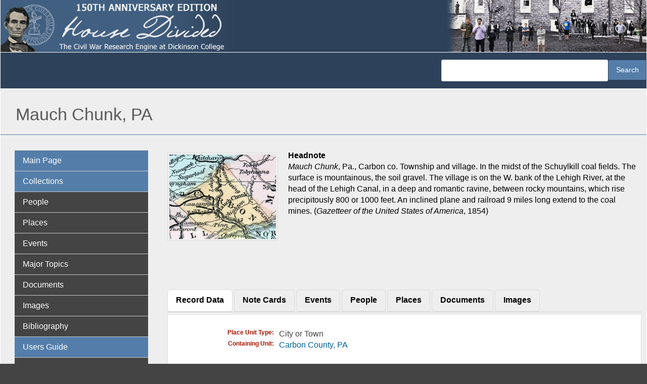

--- FILE ---
content_type: text/html; charset=UTF-8
request_url: https://hd.housedivided.dickinson.edu/node/15843
body_size: 36721
content:
<!DOCTYPE html>
<html  lang="en" dir="ltr" class="dxpr-scheme-custom">
  <head>
    <meta charset="utf-8" />
<script async src="https://www.googletagmanager.com/gtag/js?id=G-EZ8V3FYNKQ"></script>
<script>window.dataLayer = window.dataLayer || [];function gtag(){dataLayer.push(arguments)};gtag("js", new Date());gtag("set", "developer_id.dMDhkMT", true);gtag("config", "G-EZ8V3FYNKQ", {"groups":"default","page_placeholder":"PLACEHOLDER_page_location"});</script>
<meta name="Generator" content="Drupal 11 (https://www.drupal.org)" />
<meta name="MobileOptimized" content="width" />
<meta name="HandheldFriendly" content="true" />
<meta name="viewport" content="width=device-width, initial-scale=1.0" />
<link rel="icon" href="/sites/default/files/hd-new-logo.ico" type="image/vnd.microsoft.icon" />
<link rel="canonical" href="https://hd.housedivided.dickinson.edu/node/15843" />
<link rel="shortlink" href="https://hd.housedivided.dickinson.edu/node/15843" />

    <title>Mauch Chunk, PA | House Divided</title>

            
    <style>ul.dropdown-menu {display: none;}</style>
    <link rel="stylesheet" media="all" href="/sites/default/files/css/css_kU0e7ByAtNIytBQwKADH1r6a1DRF_x2LWpLIdxx8Vs8.css?delta=0&amp;language=en&amp;theme=house_divided_dxpr_6&amp;include=[base64]" />
<link rel="stylesheet" media="all" href="/sites/default/files/css/css_6uuqplWQGJ9QWzCFshjDfcgRAXExW0ULSQHaF_sAFoY.css?delta=1&amp;language=en&amp;theme=house_divided_dxpr_6&amp;include=[base64]" />

    
  </head>
  <body class="page-node-15843 html path-node page-node-type-place body--dxpr-theme-header-top body--dxpr-theme-header-not-overlay body--dxpr-theme-header-normal">
    <script>
  var dxpr_themeNavBreakpoint = 1200;
  var dxpr_themeWindowWidth = window.innerWidth;
  if (dxpr_themeWindowWidth > dxpr_themeNavBreakpoint) {
    document.body.className += ' body--dxpr-theme-nav-desktop';
  }
  else {
    document.body.className += ' body--dxpr-theme-nav-mobile';
  }
  </script>
    <a href="#main-content" class="skip-link">
      Skip to main content
    </a>
    
          <div class="dialog-off-canvas-main-canvas" data-off-canvas-main-canvas>
    <div class="dxpr-theme-boxed-container">

          <header id="secondary-header" class="dxpr-theme-secondary-header clearfix hidden-none" role="banner">
      <div class="dxpr-theme-fluid secondary-header-container">
                  <div class="region region-secondary-header">
          <div class="wrap-branding">
        <a class="logo navbar-btn" href="/index.php/" title="Home" rel="home">
      <img id="logo" src="/sites/default/files/hd-header_0.jpg" alt="Home" />
    </a>
            </div>
  
  </div>

              </div>
    </header>
  

<div class="wrap-containers">

        <div class="region region-highlighted">
                                                                <section class="views-exposed-form block block-views block-views-exposed-filter-blocksearch-hd-search clearfix" data-drupal-selector="views-exposed-form-search-hd-search" id="block-house-divided-dxpr-6-exposedformsearch-hdsearch">
  
        <hr class="block-hr">
  

      <form data-block="highlighted" action="/search-hd" method="get" id="views-exposed-form-search-hd-search" accept-charset="UTF-8">
  <div class="form--inline clearfix">
  <div class="js-form-item form-item js-form-type-textfield form-type-textfield js-form-item-search-api-fulltext form-item-search-api-fulltext form-no-label">
        
  <input data-drupal-selector="edit-search-api-fulltext" type="text" id="edit-search-api-fulltext" name="search_api_fulltext" value="" size="30" maxlength="128" class="form-text form-control" />


        </div>
<div data-drupal-selector="edit-actions" class="form-actions js-form-wrapper form-wrapper" id="edit-actions">
            <input data-drupal-selector="edit-submit-search-hd" type="submit" id="edit-submit-search-hd" value="Search" class="button js-form-submit form-submit btn btn-primary" />
        
    
</div>

</div>

</form>

  </section>

  </div>

  

        <div class="page-title-full-width-container" id="page-title-full-width-container">
          <header role="banner" id="page-title" class="container page-title-container">
                                                                      <section id="block-house-divided-dxpr-6-page-title" class="block block-core block-page-title-block clearfix">
  
        <hr class="block-hr">
  

      
    <h1 class="page-title"><span class="field field--name-title field--type-string field--label-hidden">Mauch Chunk, PA</span>
</h1>


  </section>


      </header>
    </div>
  
          <div class="container content-top-container">
            <div class="row container-row"><div class="col-sm-12 container-col">
              <div class="region-block-design region region-content-top">
    
  </div>

            </div></div>
          </div>
  
      
  <div role="main" class="main-container container js-quickedit-main-content clearfix">
        <div class="row">
                                  <aside class="col-sm-3" role="complementary">
              <div class="region-block-design region region-sidebar-first">
                                                                <section id="block-house-divided-dxpr-6-basicnavigation" class="about-hd-menu block block-superfish block-superfishmenu-basic-navigatio clearfix">
  
        <hr class="block-hr">
  

      
<ul id="superfish-menu-basic-navigatio" class="menu sf-menu sf-menu-basic-navigatio sf-vertical sf-style-default" role="menu" aria-label="Menu">
  

  
  <li id="menu-basic-navigatio-menu-link-content3b444d09-4d4f-40b8-a0ea-79287f132870" class="sf-depth-1 sf-no-children sf-first" role="none">
    
          <a href="/" class="sf-depth-1" role="menuitem">Main Page</a>
    
    
    
    
      </li>


  
  <li id="menu-basic-navigatio-menu-link-content2c6206df-1448-466a-9011-cc5022c77307" class="sf-depth-1 sf-no-children" role="none">
    
          <span class="sf-depth-1 nolink" role="menuitem">Collections</span>
    
    
    
    
      </li>


  
  <li id="menu-basic-navigatio-menu-link-content3903040d-8751-4d16-a17c-24a920ffb839" class="sf-depth-1 sf-no-children" role="none">
    
          <a href="/view/profiles" class="sf-depth-1" role="menuitem">People</a>
    
    
    
    
      </li>


  
  <li id="menu-basic-navigatio-menu-link-content6fbd3443-0cbc-4602-a0b6-ecc673f7c6aa" class="sf-depth-1 sf-no-children" role="none">
    
          <a href="/view/places" class="sf-depth-1" role="menuitem">Places</a>
    
    
    
    
      </li>


  
  <li id="menu-basic-navigatio-menu-link-content5ed62fdc-29c2-454e-8d57-8aa62c1dab80" class="sf-depth-1 sf-no-children" role="none">
    
          <a href="/view/timeline_simple" class="sf-depth-1" role="menuitem">Events</a>
    
    
    
    
      </li>


  
  <li id="menu-basic-navigatio-menu-link-content1868e837-c38c-4f3a-9b8b-78337a6ddbd9" class="sf-depth-1 sf-no-children" role="none">
    
          <a href="/view/topic_group" class="sf-depth-1" role="menuitem">Major Topics</a>
    
    
    
    
      </li>


  
  <li id="menu-basic-navigatio-menu-link-content1ae3a847-5cc7-4b83-a127-78219c588e30" class="sf-depth-1 sf-no-children" role="none">
    
          <a href="/view/docs" class="sf-depth-1" role="menuitem">Documents</a>
    
    
    
    
      </li>


  
  <li id="menu-basic-navigatio-menu-link-contentbfabccd9-d720-4bc4-9ab5-e6c3e876945a" class="sf-depth-1 sf-no-children" role="none">
    
          <a href="/view/images" class="sf-depth-1" role="menuitem">Images</a>
    
    
    
    
      </li>


  
  <li id="menu-basic-navigatio-menu-link-content9f77b45b-adbf-4a9b-a547-695537593a8a" class="sf-depth-1 sf-no-children" role="none">
    
          <a href="/bibliography" class="sf-depth-1" role="menuitem">Bibliography</a>
    
    
    
    
      </li>


  
  <li id="menu-basic-navigatio-menu-link-content1ac284fe-118c-470e-a43b-164abcb45c1e" class="sf-depth-1 sf-no-children" role="none">
    
          <span class="sf-depth-1 nolink" role="menuitem">Users Guide</span>
    
    
    
    
      </li>


  
  <li id="menu-basic-navigatio-menu-link-content999999de-f086-4312-86a3-9d0ee4e9cca4" class="sf-depth-1 sf-no-children" role="none">
    
          <a href="/search" class="sf-depth-1" role="menuitem">Search</a>
    
    
    
    
      </li>


  
  <li id="menu-basic-navigatio-menu-link-content423b6897-f4e0-43a2-9e25-a92d39fa53e4" class="sf-depth-1 sf-no-children" role="none">
    
          <a href="/page/site_navigation" class="sf-depth-1" role="menuitem">Site Navagation</a>
    
    
    
    
      </li>


  
  <li id="menu-basic-navigatio-menu-link-content4d5ee70f-3ac0-40bc-976c-13bc44c062a1" class="sf-depth-1 sf-no-children" role="none">
    
          <a href="/page/about" class="sf-depth-1" role="menuitem">About the Project</a>
    
    
    
    
      </li>


  
  <li id="menu-basic-navigatio-menu-link-contenta70e2206-fd23-49c9-9788-138d93747229" class="sf-depth-1 sf-no-children" role="none">
    
          <a href="/page/what_is_anniversary_edition" class="sf-depth-1" role="menuitem">What is Anniversary Edition?</a>
    
    
    
    
      </li>


  
  <li id="menu-basic-navigatio-menu-link-content57412413-e5f5-4d7e-ae48-f56ee7100477" class="sf-depth-1 sf-no-children" role="none">
    
          <a href="/page/credits" class="sf-depth-1" role="menuitem">Credits</a>
    
    
    
    
      </li>


  
  <li id="menu-basic-navigatio-menu-link-contentc0d22ef9-0c19-47df-b9b6-9e5ffd739410" class="sf-depth-1 sf-no-children" role="none">
    
          <a href="/page/dedication" class="sf-depth-1" role="menuitem">Dedication</a>
    
    
    
    
      </li>


  
  <li id="menu-basic-navigatio-menu-link-contente789077e-473b-45d9-b4bd-a65fac72d871" class="sf-depth-1 sf-no-children" role="none">
    
          <a href="/page/contact_us" class="sf-depth-1" role="menuitem">Contact Us</a>
    
    
    
    
      </li>


            
  <li id="menu-basic-navigatio-menu-link-contentf577d32e-17ad-4a04-8091-60014b5ea273" class="sf-depth-1 menuparent" role="none">
    
          <span class="sf-depth-1 menuparent nolink" role="menuitem" aria-haspopup="true" aria-expanded="false">Almanacs</span>
    
    
    
              <ul role="menu">
      
      

  
  <li id="menu-basic-navigatio-menu-link-contentf13fa6b6-7090-48bf-9276-12d6018c944c" class="sf-depth-2 sf-no-children sf-first" role="none">
    
          <a href="/almanac/1857" class="sf-depth-2" role="menuitem">1857</a>
    
    
    
    
      </li>


  
  <li id="menu-basic-navigatio-menu-link-contente9ef0166-f5fb-49c1-bf03-fa3aebf91f97" class="sf-depth-2 sf-no-children" role="none">
    
          <a href="/almanac/1858" class="sf-depth-2" role="menuitem">1858</a>
    
    
    
    
      </li>


  
  <li id="menu-basic-navigatio-menu-link-contentbd1fe160-92b7-41db-8cee-4d4763d2d2f0" class="sf-depth-2 sf-no-children" role="none">
    
          <a href="/almanac/1859" class="sf-depth-2" role="menuitem">1859</a>
    
    
    
    
      </li>


  
  <li id="menu-basic-navigatio-menu-link-contentb04dc595-31f1-4d2e-bf7f-954440244eda" class="sf-depth-2 sf-no-children" role="none">
    
          <a href="/almanac/1860" class="sf-depth-2" role="menuitem">1860</a>
    
    
    
    
      </li>


  
  <li id="menu-basic-navigatio-menu-link-content3d7a5466-458a-4a73-b1d7-76f8856c8bb0" class="sf-depth-2 sf-no-children" role="none">
    
          <a href="/almanac/1861" class="sf-depth-2" role="menuitem">1861</a>
    
    
    
    
      </li>


  
  <li id="menu-basic-navigatio-menu-link-contentff8045d3-8752-4a7e-aacc-1e75a8e203d2" class="sf-depth-2 sf-no-children" role="none">
    
          <a href="/almanac/1862" class="sf-depth-2" role="menuitem">1862</a>
    
    
    
    
      </li>


  
  <li id="menu-basic-navigatio-menu-link-content9934df5f-ab8f-47f6-9aff-b2cc2a37b292" class="sf-depth-2 sf-no-children" role="none">
    
          <a href="/almanac/1863" class="sf-depth-2" role="menuitem">1863</a>
    
    
    
    
      </li>


  
  <li id="menu-basic-navigatio-menu-link-content7409d02c-b945-413a-bf7e-b3164796ab09" class="sf-depth-2 sf-no-children" role="none">
    
          <a href="/almanac/1864" class="sf-depth-2" role="menuitem">1864</a>
    
    
    
    
      </li>


  
  <li id="menu-basic-navigatio-menu-link-contentf25a7c28-6904-4881-bea5-c783f33a1aeb" class="sf-depth-2 sf-no-children" role="none">
    
          <a href="/almanac/1865" class="sf-depth-2" role="menuitem">1865</a>
    
    
    
    
      </li>


  
  <li id="menu-basic-navigatio-menu-link-content7e68ca40-5cdb-4981-a403-cd72bad964a6" class="sf-depth-2 sf-no-children" role="none">
    
          <a href="/almanac/1866" class="sf-depth-2" role="menuitem">1866</a>
    
    
    
    
      </li>


  
  <li id="menu-basic-navigatio-menu-link-content87cae3e7-493e-4d16-a196-b97d78d7331e" class="sf-depth-2 sf-no-children sf-last" role="none">
    
          <a href="/almanac/1867" class="sf-depth-2" role="menuitem">1867</a>
    
    
    
    
      </li>



              </ul>
      
    
    
      </li>


            
  <li id="menu-basic-navigatio-menu-link-content8c4002ae-093b-4f55-8058-90ab8f08e0b8" class="sf-depth-1 menuparent" role="none">
    
          <span class="sf-depth-1 menuparent nolink" role="menuitem" aria-haspopup="true" aria-expanded="false">Teachers Guide</span>
    
    
    
              <ul role="menu">
      
      

  
  <li id="menu-basic-navigatio-menu-link-contentd9d9ce7e-4452-479e-a4fe-bf78a6743c27" class="sf-depth-2 sf-no-children sf-first" role="none">
    
          <a href="http://housedivided.dickinson.edu/sites/" class="sf-depth-2 sf-external" role="menuitem">Project Index</a>
    
    
    
    
      </li>


  
  <li id="menu-basic-navigatio-menu-link-contenteceecb6b-5af6-4bf3-9de8-9621f8df01e8" class="sf-depth-2 sf-no-children" role="none">
    
          <a href="http://housedivided.dickinson.edu/sites/blogdivided/" class="sf-depth-2 sf-external" role="menuitem">Blog Divided</a>
    
    
    
    
      </li>


  
  <li id="menu-basic-navigatio-menu-link-contentc37655a2-df55-444d-a23a-2e0b88cdff64" class="sf-depth-2 sf-no-children" role="none">
    
          <a href="http://housedivided.dickinson.edu/sites/journal/" class="sf-depth-2 sf-external" role="menuitem">Journal Divided</a>
    
    
    
    
      </li>


  
  <li id="menu-basic-navigatio-menu-link-contentaf2859c2-98dc-4ec1-8fdb-32c40808031d" class="sf-depth-2 sf-no-children" role="none">
    
          <a href="http://housedivided.dickinson.edu/debates/" class="sf-depth-2 sf-external" role="menuitem">L-D Debates Digital Classroom</a>
    
    
    
    
      </li>


  
  <li id="menu-basic-navigatio-menu-link-contentf537a8c5-82a4-4deb-a66b-a565261fcacf" class="sf-depth-2 sf-no-children" role="none">
    
          <a href="http://archive.oah.org/special-issues/lincoln/media/pinsker/" class="sf-depth-2 sf-external" role="menuitem">Digital Lincoln</a>
    
    
    
    
      </li>


  
  <li id="menu-basic-navigatio-menu-link-contentfb86236a-fe62-471f-b9dc-279f0da57442" class="sf-depth-2 sf-no-children" role="none">
    
          <a href="http://housedivided.dickinson.edu/ugrr" class="sf-depth-2 sf-external" role="menuitem">UGRR Digital Classroom</a>
    
    
    
    
      </li>


  
  <li id="menu-basic-navigatio-menu-link-content7c7397ca-8779-4f4f-aa8a-b483f5d949da" class="sf-depth-2 sf-no-children" role="none">
    
          <a href="http://housedivided.dickinson.edu/video/" class="sf-depth-2 sf-external" role="menuitem">Video Channel</a>
    
    
    
    
      </li>


  
  <li id="menu-basic-navigatio-menu-link-content7fa1789e-f044-41bc-a681-395844e4b23d" class="sf-depth-2 sf-no-children sf-last" role="none">
    
          <a href="http://housedivided.dickinson.edu/stoker/" class="sf-depth-2 sf-external" role="menuitem">Texas Farmer&#039;s Civil War</a>
    
    
    
    
      </li>



              </ul>
      
    
    
      </li>


  
  <li id="menu-basic-navigatio-menu-link-content08f3f798-9b87-4a91-95bf-fb15b0f726c3" class="sf-depth-1 sf-no-children sf-last" role="none">
    
          <a href="/user/login" class="sf-depth-1" role="menuitem">Login</a>
    
    
    
    
      </li>


</ul>

  </section>

  </div>

          </aside>
              
                          
      <section class="col-sm-9">

                
                                        <div class="region region-help">
    <div data-drupal-messages-fallback class="hidden"></div>

  </div>

                  
                          <a id="main-content"></a>
            <div class="region region-content">
                                                                <section id="block-house-divided-dxpr-6-system-main" class="block block-system block-system-main-block clearfix">
  
        <hr class="block-hr">
  

      <article data-history-node-id="15843" class="place is-promoted full clearfix node">

  
    
  <div class="content row">
          
<div  class="col-sm-12 col-lg-3 col">
    
            <div class="field field--name-field-place-imagenode field--type-entity-reference field--label-hidden field__item"><article data-history-node-id="27746" class="image is-promoted profile-image clearfix node">

  
      <h2>
      <a href="/node/27746" rel="bookmark"></a>
    </h2>
    
  <div class="content row">
          
            <div class="field field--name-field-image-file-field field--type-image field--label-hidden field__item">
<a href="https://hd.housedivided.dickinson.edu/sites/default/files/images/HD_CarbonCoPA1857.jpg" aria-label="{&quot;alt&quot;:&quot;Carbon County, Pennsylvania, 1857&quot;}" role="button"  title="Carbon County, Pennsylvania, 1857" data-colorbox-gallery="gallery-image-27746-dWJXOupxjz8" class="colorbox" aria-controls="colorbox-xjKVyxOBa5w" data-cbox-img-attrs="{&quot;alt&quot;:&quot;Carbon County, Pennsylvania, 1857&quot;}"><img id="colorbox-xjKVyxOBa5w" src="/sites/default/files/styles/profile_view__250x300_/public/images/HD_CarbonCoPA1857.jpg?itok=ouVSCvrD" width="379" height="300" alt="Carbon County, Pennsylvania, 1857" loading="lazy" class="img-fluid image-style-profile-view__250x300-" />

</a>
</div>
      
      </div>

          
  
</article>
</div>
      
  </div>
<div  class="col-sm-12 col-lg-9 col column-right">
    
  <div class="clearfix text-formatted field field--name-field-place-headnote field--type-text-long field--label-above">
    <div class="field__label">Headnote</div>
              <div class="field__item"><em>Mauch Chunk</em>, Pa., Carbon co. Township and village. In the midst of the Schuylkill coal fields. The surface is mountainous, the soil gravel. The village is on the W. bank of the Lehigh River, at the head of the Lehigh Canal, in a deep and romantic ravine, between rocky mountains, which rise precipitously 800 or 1000 feet. An inclined plane and railroad 9 miles long extend to the coal mines. (<em>Gazetteer of the United States of America</em>, 1854)</div>
          </div>

  </div><div class="group-tabs field-group-htabs field-group-tabs-wrapper"><div data-horizontal-tabs class="horizontal-tabs clearfix">
  <ul data-horizontal-tabs-list class="horizontal-tabs-list visually-hidden"></ul>
  <div data-horizontal-tabs-panes>
  <input class="horizontal-tabs-active-tab" type="hidden" />

<details class="record-data js-form-wrapper form-wrapper form-item card" id="edit-group-record-data">
    <summary role="button" aria-controls="edit-group-record-data" aria-expanded="false" class="card-header">Record Data</summary><div class="details-wrapper card-body">
    
  <div class="field field--name-field-place-unit-type field--type-list-string field--label-inline clearfix">
    <div class="field__label">Place Unit Type</div>
              <div class="field__item">City or Town</div>
          </div>

  <div class="field field--name-field-place-container field--type-entity-reference field--label-inline clearfix">
    <div class="field__label">Containing Unit</div>
              <div class="field__item"><a href="/node/15842" hreflang="und">Carbon County, PA</a></div>
          </div>
</div>
</details>
<details id="edit-group-descriptions" class="js-form-wrapper form-wrapper form-item card">
    <summary role="button" aria-controls="edit-group-descriptions" aria-expanded="false" class="card-header">Note Cards</summary><div class="details-wrapper card-body">
    
      <div class="field field--name-field-related-textcontent field--type-entity-reference field--label-hidden field__items">
              <div class="field__item"><article data-history-node-id="21067" class="text-content is-promoted note-cards clearfix node">

  
      <h2>
      <a href="/node/21067" rel="bookmark"><span class="field field--name-title field--type-string field--label-hidden">Mauch Chunk, Pennsylvania (Hayward)</span>
</a>
    </h2>
    
  <div class="content row">
          
            <div class="field field--name-field-text-content-type field--type-list-string field--label-hidden field__item">Gazetteer/Almanac</div>
      
            <div class="clearfix text-formatted field field--name-body field--type-text-with-summary field--label-hidden field__item"><em>Mauch Chunk</em>, Pa., Carbon co. Township and village. In the midst of the Schuylkill coal fields. The surface is mountainous, the soil gravel. The village is on the W. bank of the Lehigh River, at the head of the Lehigh Canal, in a deep and romantic ravine, between rocky mountains, which rise precipitously 800 or 1000 feet. An inclined plane and railroad 9 miles long extend to the coal mines.<br>
</div>
      
            <div class="clearfix text-formatted field field--name-field-text-content-citation field--type-text-long field--label-hidden field__item">John Hayward, <em>Gazetteer of the United States of America....</em> (Philadelphia: James L. Gihon, 1854), 449.
</div>
      
      </div>

          
  
</article>
</div>
          </div>
  </div>
</details>
<details id="edit-group-events" class="js-form-wrapper form-wrapper form-item card">
    <summary role="button" aria-controls="edit-group-events" aria-expanded="false" class="card-header">Events</summary><div class="details-wrapper card-body">
    
<div class="field field--name-field-view-place-events field--type-viewfield field--label-hidden">
  
    
        
<div class="field__item field__item-label-hidden">
  
    
      <div class="views-element-container"><div class="view view-view-place-events view-id-view_place_events view-display-id-default js-view-dom-id-88db3aa17f8fc37039b4bb464cfb1a9d97f31df8dc73859d5bcbd177ddcae461">
  
    
      
      <div class="view-content">
      <table class="table table-striped views-table views-view-table cols-3">
        <thead>
      <tr>
                                                  <th id="view-field-date-optional-end-table-column" class="views-field views-field-field-date-optional-end" scope="col">Date</th>
                                                  <th class="views-field views-field-title" scope="col"></th>
                                                  <th id="view-field-type-table-column" class="views-field views-field-field-type" scope="col">Type</th>
              </tr>
    </thead>
    <tbody>
          <tr>
                                                                                        <td headers="view-field-date-optional-end-table-column" class="views-field views-field-field-date-optional-end"><time datetime="1860-11-29T12:00:00Z" class="datetime">11/29/1860</time>
          </td>
                                                                                        <td class="views-field views-field-title"><a href="/node/34707" hreflang="und">In Pennsylvania coal country, five drown when a rail passenger car falls into the Lehigh River</a>          </td>
                                                                                        <td headers="view-field-type-table-column" class="views-field views-field-field-type">Crime/Disasters          </td>
              </tr>
      </tbody>
</table>

    </div>
  
          </div>
</div>

  </div>

    </div>
</div>
</details>
<details id="edit-group-people" class="js-form-wrapper form-wrapper form-item card">
    <summary role="button" aria-controls="edit-group-people" aria-expanded="false" class="card-header">People</summary><div class="details-wrapper card-body">
    
<div class="field field--name-field-view-places-people-1860 field--type-viewfield field--label-hidden">
  
    
        
<div class="field__item field__item-label-above">
  
      <div class="field__item__label">Residents in 1860</div>
    
      <div class="views-element-container"><div class="view view-view-places-people-1860 view-id-view_places_people_1860 view-display-id-default js-view-dom-id-6522e4b8a8c55233d4366a57a78f7d5234f321e7a15c9c343220b8da6ca04ad5">
  
    
      <div class="view-header">
      
    </div>
      
      <div class="view-content">
      




<div class="views-view-responsive-grid views-view-responsive-grid--horizontal" style="--views-responsive-grid--column-count:4;--views-responsive-grid--cell-min-width:150px;--views-responsive-grid--layout-gap:10px;">
      <div class="views-view-responsive-grid__item">
      <div class="views-view-responsive-grid__item-inner"><article data-history-node-id="4962" class="historical-profile is-promoted quickview clearfix node">

  
      <h2>
      <a href="/node/4962" rel="bookmark"><span class="field field--name-title field--type-string field--label-hidden">Albright, Charles</span>
</a>
    </h2>
    
  <div class="content row">
          
            <div class="field field--name-field-profile-imagenode field--type-entity-reference field--label-hidden field__item"><article data-history-node-id="1063" class="image is-promoted quickview clearfix node">

  
      <h2>
      <a href="/node/1063" rel="bookmark"></a>
    </h2>
    
  <div class="content row">
          
            <div class="field field--name-field-image-file-field field--type-image field--label-hidden field__item">  <img loading="lazy" src="/sites/default/files/styles/thumbnail/public/images/HD_albrightC1c.jpg?itok=nSWLgPX6" width="83" height="100" alt="Charles Albright, detail" class="img-fluid image-style-thumbnail" />


</div>
      
      </div>

          
  
</article>
</div>
      
      </div>

          
  
</article>
</div>
    </div>
  </div>

    </div>
  
          </div>
</div>

  </div>

    </div>

            <div class="field field--name-field-clear-tab-people field--type-boolean field--label-hidden field__item"></div>
      </div>
</details>
<details id="edit-group-places" class="js-form-wrapper form-wrapper form-item card">
    <summary role="button" aria-controls="edit-group-places" aria-expanded="false" class="card-header">Places</summary><div class="details-wrapper card-body">
    
<div class="field field--name-field-view-places-parts field--type-viewfield field--label-hidden">
  
    
        
<div class="field__item field__item-label-hidden">
  
    
      <div class="views-element-container"><div class="view view-view-places-parts view-id-view_places_parts view-display-id-default js-view-dom-id-bbc20163beb12b1ffebdca010aa7a2526483f7e4d200b95b7c6faae5763156fa">
  
    
      
      <div class="view-content">
      <table class="table table-striped views-table views-view-table cols-2">
        <thead>
      <tr>
                                                  <th id="view-title-table-column" class="views-field views-field-title" scope="col">Name</th>
                                                  <th id="view-field-place-unit-type-table-column" class="views-field views-field-field-place-unit-type" scope="col">Type</th>
              </tr>
    </thead>
    <tbody>
          <tr>
                                                                                        <td headers="view-title-table-column" class="views-field views-field-title"><a href="/node/15844" hreflang="und">Mauch Chunk Cemetery, Mauch Chunk, PA</a>          </td>
                                                                                        <td headers="view-field-place-unit-type-table-column" class="views-field views-field-field-place-unit-type">Location or Site          </td>
              </tr>
      </tbody>
</table>

    </div>
  
          </div>
</div>

  </div>

    </div>
</div>
</details>
<details id="edit-group-documents" class="js-form-wrapper form-wrapper form-item card">
    <summary role="button" aria-controls="edit-group-documents" aria-expanded="false" class="card-header">Documents</summary><div class="details-wrapper card-body">
    
            <div class="field field--name-field-clear-left field--type-boolean field--label-hidden field__item"></div>
      </div>
</details>
<details id="edit-group-images" class="js-form-wrapper form-wrapper form-item card">
    <summary role="button" aria-controls="edit-group-images" aria-expanded="false" class="card-header">Images</summary><div class="details-wrapper card-body">
    
            <div class="field field--name-field-clear-tab-images field--type-boolean field--label-hidden field__item"></div>
      </div>
</details>
</div>
</div>
</div>
      </div>

          
  
</article>

  </section>
                                                            <section class="views-element-container citation-block block block-views block-views-blockcitation-template-block-1 clearfix" id="block-house-divided-dxpr-6-views-block-citation-template-block-1">
  
        <hr class="block-hr">
  

      <div data-block="content"><div class="view view-citation-template view-id-citation_template view-display-id-block_1 js-view-dom-id-42626536403a6e989f788631f5c66869d5e10d00860c5d5df2af58c00baf0215">
  
    
      
      <div class="view-content">
          <div class="views-row"><div class="views-field views-field-nothing"><span class="field-content"><strong>How to Cite This Page:</strong> "<a href="/node/15843" hreflang="und">Mauch Chunk, PA</a>," House Divided: The Civil War Research Engine at Dickinson College, https://hd.housedivided.dickinson.edu/node/15843.</span></div></div>

    </div>
  
          </div>
</div>

  </section>

  </div>

              </section>

                    </div><!-- end .ow -->
      </div><!-- end main-container -->

</div>

      <footer class="dxpr-theme-footer clearfix" role="contentinfo">
            <div class="dxpr-theme-fluid footer-container">
                  <div class="region region-footer">
                                                                <section id="block-house-divided-dxpr-6-builtbyat" class="block block-block-content block-block-contentb792368b-4edd-48f4-b20f-791210dc160a clearfix">
  
        <hr class="block-hr">
  

      
            <div class="clearfix text-formatted field field--name-body field--type-text-with-summary field--label-hidden field__item"><p>&nbsp; <img src="/sites/default/files/inline-images/cc-logo_0.png" data-entity-uuid="76c4a092-f8a7-493f-a9f6-e68e6171466c" data-entity-type="file" alt="creative commons logo" width="20" height="20" loading="lazy"> 2007 - 2025</p></div>
      
  </section>

  </div>

              </div>
    </footer>
  
</div><!-- end dxpr-theme-boxed-container -->

  </div>

    <script type="application/json" data-drupal-selector="drupal-settings-json">{"path":{"baseUrl":"\/","pathPrefix":"","currentPath":"node\/15843","currentPathIsAdmin":false,"isFront":false,"currentLanguage":"en"},"pluralDelimiter":"\u0003","suppressDeprecationErrors":true,"google_analytics":{"account":"G-EZ8V3FYNKQ","trackOutbound":true,"trackMailto":true,"trackTel":true,"trackDownload":true,"trackDownloadExtensions":"7z|aac|arc|arj|asf|asx|avi|bin|csv|doc(x|m)?|dot(x|m)?|exe|flv|gif|gz|gzip|hqx|jar|jpe?g|js|mp(2|3|4|e?g)|mov(ie)?|msi|msp|pdf|phps|png|ppt(x|m)?|pot(x|m)?|pps(x|m)?|ppam|sld(x|m)?|thmx|qtm?|ra(m|r)?|sea|sit|tar|tgz|torrent|txt|wav|wma|wmv|wpd|xls(x|m|b)?|xlt(x|m)|xlam|xml|z|zip","trackColorbox":true},"field_group":{"tabs":{"mode":"default","context":"view","settings":{"classes":"group-tabs field-group-htabs","id":"","formatter":"","direction":"horizontal"}},"tab":{"mode":"default","context":"view","settings":{"classes":"record-data","id":"","formatter":"closed","description":""}},"html_element":{"mode":"default","context":"view","settings":{"classes":"col-sm-12 col-lg-3 col","show_empty_fields":false,"id":"","label_as_html":false,"element":"div","show_label":false,"label_element":"h3","label_element_classes":"","attributes":"","effect":"none","speed":"fast"}}},"widthBreakpoint":640,"colorbox":{"opacity":"0.85","current":"{current} of {total}","previous":"\u00ab Prev","next":"Next \u00bb","close":"Close","maxWidth":"98%","maxHeight":"98%","fixed":true,"mobiledetect":true,"mobiledevicewidth":"480px"},"dxpr_themeSettings":{"headerHeight":"100","headerOffset":"60","headerMobileHeight":"60","headerSideDirection":"left","hamburgerAnimation":"cross"},"superfish":{"superfish-menu-basic-navigatio":{"id":"superfish-menu-basic-navigatio","sf":{"animation":{"opacity":"show","height":"show"},"speed":"fast","autoArrows":true,"dropShadows":true},"plugins":{"touchscreen":{"behaviour":1,"disableHover":0,"cloneParent":0,"mode":"useragent_predefined"},"smallscreen":{"cloneParent":0,"mode":"window_width","breakpoint":786,"accordionButton":0},"supposition":true,"supersubs":true}}},"ajaxTrustedUrl":{"\/search-hd":true},"user":{"uid":0,"permissionsHash":"57fe719584fccd5bd7d7084fd7f128fc41da7da8da61fbf6a8394a7081b6dc7f"}}</script>
<script src="/core/assets/vendor/jquery/jquery.min.js?v=4.0.0-rc.1"></script>
<script src="/core/assets/vendor/once/once.min.js?v=1.0.1"></script>
<script src="/core/misc/drupalSettingsLoader.js?v=11.2.4"></script>
<script src="/core/misc/drupal.js?v=11.2.4"></script>
<script src="/core/misc/drupal.init.js?v=11.2.4"></script>
<script src="/modules/contrib/field_group/formatters/tabs/horizontal-tabs.js?t2uaar"></script>
<script src="/themes/contrib/bootstrap5/dist/bootstrap/5.3.7/dist/js/bootstrap.bundle.js?v=5.3.7"></script>
<script src="/libraries/colorbox/jquery.colorbox-min.js?v=11.2.4"></script>
<script src="/modules/contrib/colorbox/js/colorbox.js?v=11.2.4"></script>
<script src="/modules/contrib/colorbox/styles/default/colorbox_style.js?v=11.2.4"></script>
<script src="/libraries/dompurify/dist/purify.min.js?v=11.2.4"></script>
<script src="/themes/contrib/dxpr_theme/js/minified/dxpr-theme-multilevel-mobile-nav.bundle.min.js?t2uaar"></script>
<script src="/themes/contrib/dxpr_theme/js/minified/dxpr-theme-header.bundle.min.js?t2uaar"></script>
<script src="/core/misc/debounce.js?v=11.2.4"></script>
<script src="/core/misc/form.js?v=11.2.4"></script>
<script src="/core/misc/details-summarized-content.js?v=11.2.4"></script>
<script src="/core/misc/details-aria.js?v=11.2.4"></script>
<script src="/core/misc/details.js?v=11.2.4"></script>
<script src="/modules/contrib/field_group/js/field_group.tab_validation.js?t2uaar"></script>
<script src="/modules/contrib/field_group/js/field_group.tabs_validation.js?t2uaar"></script>
<script src="/modules/contrib/google_analytics/js/google_analytics.js?v=11.2.4"></script>
<script src="/modules/contrib/superfish/js/superfish.js?v=2.0"></script>
<script src="/libraries/drupal-superfish/superfish.js?t2uaar"></script>
<script src="/libraries/drupal-superfish/jquery.hoverIntent.minified.js?t2uaar"></script>
<script src="/libraries/drupal-superfish/sfsmallscreen.js?t2uaar"></script>
<script src="/libraries/drupal-superfish/supersubs.js?t2uaar"></script>
<script src="/libraries/drupal-superfish/supposition.js?t2uaar"></script>
<script src="/libraries/drupal-superfish/sftouchscreen.js?t2uaar"></script>

    <div class="hidden" id="dxpr-theme-js-seed">sfy39587stp18</div>
  </body>
</html>
